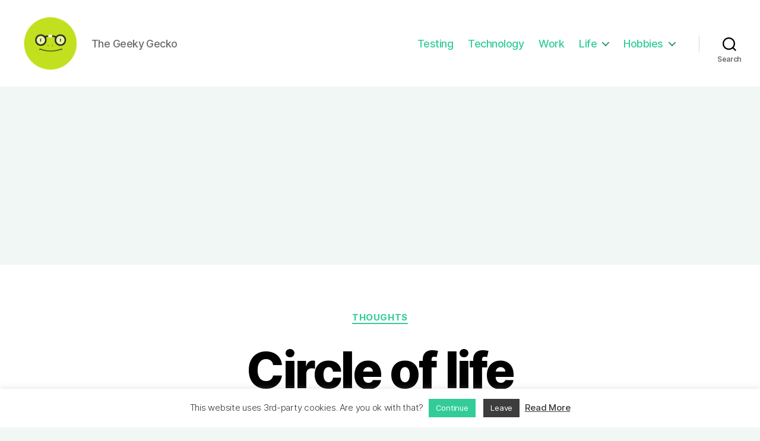

--- FILE ---
content_type: text/html; charset=UTF-8
request_url: https://www.diogonunes.com/blog/circle-of-life/
body_size: 19293
content:
<!DOCTYPE html>

<html class="no-js" lang="en-US">

	<head>

		<meta charset="UTF-8">
		<meta name="viewport" content="width=device-width, initial-scale=1.0">

		<link rel="profile" href="https://gmpg.org/xfn/11">

		<meta name='robots' content='index, follow, max-image-preview:large, max-snippet:-1, max-video-preview:-1' />

	<!-- This site is optimized with the Yoast SEO plugin v26.6 - https://yoast.com/wordpress/plugins/seo/ -->
	<title>Circle of life - The Geeky Gecko</title>
	<meta name="description" content="&quot;All of my friends are settling down, they were only kids but they&#039;re married now.&quot; This is how I feel about that." />
	<link rel="canonical" href="https://www.diogonunes.com/blog/circle-of-life/" />
	<meta property="og:locale" content="en_US" />
	<meta property="og:type" content="article" />
	<meta property="og:title" content="Circle of life - The Geeky Gecko" />
	<meta property="og:description" content="&quot;All of my friends are settling down, they were only kids but they&#039;re married now.&quot; This is how I feel about that." />
	<meta property="og:url" content="https://www.diogonunes.com/blog/circle-of-life/" />
	<meta property="og:site_name" content="The Geeky Gecko" />
	<meta property="article:published_time" content="2018-10-22T06:00:50+00:00" />
	<meta property="article:modified_time" content="2024-12-24T18:01:49+00:00" />
	<meta property="og:image" content="https://www.diogonunes.com/blog/wp-content/uploads/2018/09/circle-of-life.jpg" />
	<meta property="og:image:width" content="1102" />
	<meta property="og:image:height" content="506" />
	<meta property="og:image:type" content="image/jpeg" />
	<meta name="author" content="Diogo Nunes" />
	<meta name="twitter:card" content="summary_large_image" />
	<meta name="twitter:creator" content="@dialexnunes" />
	<meta name="twitter:site" content="@dialexnunes" />
	<meta name="twitter:label1" content="Written by" />
	<meta name="twitter:data1" content="Diogo Nunes" />
	<meta name="twitter:label2" content="Est. reading time" />
	<meta name="twitter:data2" content="2 minutes" />
	<script type="application/ld+json" class="yoast-schema-graph">{"@context":"https://schema.org","@graph":[{"@type":"Article","@id":"https://www.diogonunes.com/blog/circle-of-life/#article","isPartOf":{"@id":"https://www.diogonunes.com/blog/circle-of-life/"},"author":{"name":"Diogo Nunes","@id":"https://www.diogonunes.com/blog/#/schema/person/a6fa79b293f22912664654fcfbd2da0c"},"headline":"Circle of life","datePublished":"2018-10-22T06:00:50+00:00","dateModified":"2024-12-24T18:01:49+00:00","mainEntityOfPage":{"@id":"https://www.diogonunes.com/blog/circle-of-life/"},"wordCount":275,"publisher":{"@id":"https://www.diogonunes.com/blog/#/schema/person/a6fa79b293f22912664654fcfbd2da0c"},"image":{"@id":"https://www.diogonunes.com/blog/circle-of-life/#primaryimage"},"thumbnailUrl":"https://i0.wp.com/www.diogonunes.com/blog/wp-content/uploads/2018/09/circle-of-life.jpg?fit=1102%2C506&ssl=1","keywords":["personal"],"articleSection":["Thoughts"],"inLanguage":"en-US"},{"@type":"WebPage","@id":"https://www.diogonunes.com/blog/circle-of-life/","url":"https://www.diogonunes.com/blog/circle-of-life/","name":"Circle of life - The Geeky Gecko","isPartOf":{"@id":"https://www.diogonunes.com/blog/#website"},"primaryImageOfPage":{"@id":"https://www.diogonunes.com/blog/circle-of-life/#primaryimage"},"image":{"@id":"https://www.diogonunes.com/blog/circle-of-life/#primaryimage"},"thumbnailUrl":"https://i0.wp.com/www.diogonunes.com/blog/wp-content/uploads/2018/09/circle-of-life.jpg?fit=1102%2C506&ssl=1","datePublished":"2018-10-22T06:00:50+00:00","dateModified":"2024-12-24T18:01:49+00:00","description":"\"All of my friends are settling down, they were only kids but they're married now.\" This is how I feel about that.","breadcrumb":{"@id":"https://www.diogonunes.com/blog/circle-of-life/#breadcrumb"},"inLanguage":"en-US","potentialAction":[{"@type":"ReadAction","target":["https://www.diogonunes.com/blog/circle-of-life/"]}]},{"@type":"ImageObject","inLanguage":"en-US","@id":"https://www.diogonunes.com/blog/circle-of-life/#primaryimage","url":"https://i0.wp.com/www.diogonunes.com/blog/wp-content/uploads/2018/09/circle-of-life.jpg?fit=1102%2C506&ssl=1","contentUrl":"https://i0.wp.com/www.diogonunes.com/blog/wp-content/uploads/2018/09/circle-of-life.jpg?fit=1102%2C506&ssl=1","width":1102,"height":506},{"@type":"BreadcrumbList","@id":"https://www.diogonunes.com/blog/circle-of-life/#breadcrumb","itemListElement":[{"@type":"ListItem","position":1,"name":"Home","item":"https://www.diogonunes.com/blog/"},{"@type":"ListItem","position":2,"name":"Circle of life"}]},{"@type":"WebSite","@id":"https://www.diogonunes.com/blog/#website","url":"https://www.diogonunes.com/blog/","name":"The Geeky Gecko","description":"The Geeky Gecko","publisher":{"@id":"https://www.diogonunes.com/blog/#/schema/person/a6fa79b293f22912664654fcfbd2da0c"},"potentialAction":[{"@type":"SearchAction","target":{"@type":"EntryPoint","urlTemplate":"https://www.diogonunes.com/blog/?s={search_term_string}"},"query-input":{"@type":"PropertyValueSpecification","valueRequired":true,"valueName":"search_term_string"}}],"inLanguage":"en-US"},{"@type":["Person","Organization"],"@id":"https://www.diogonunes.com/blog/#/schema/person/a6fa79b293f22912664654fcfbd2da0c","name":"Diogo Nunes","image":{"@type":"ImageObject","inLanguage":"en-US","@id":"https://www.diogonunes.com/blog/#/schema/person/image/","url":"https://i0.wp.com/www.diogonunes.com/blog/wp-content/uploads/2018/11/geeky-gecko-avatar-HighRes.png?fit=800%2C800&ssl=1","contentUrl":"https://i0.wp.com/www.diogonunes.com/blog/wp-content/uploads/2018/11/geeky-gecko-avatar-HighRes.png?fit=800%2C800&ssl=1","width":800,"height":800,"caption":"Diogo Nunes"},"logo":{"@id":"https://www.diogonunes.com/blog/#/schema/person/image/"},"sameAs":["http://www.diogonunes.com","https://x.com/dialexnunes"],"url":"https://www.diogonunes.com/blog/author/diogo-nunes/"}]}</script>
	<!-- / Yoast SEO plugin. -->


<link rel='dns-prefetch' href='//stats.wp.com' />
<link rel='dns-prefetch' href='//v0.wordpress.com' />
<link rel='preconnect' href='//i0.wp.com' />
<link rel='preconnect' href='//c0.wp.com' />
<link rel="alternate" type="application/rss+xml" title="The Geeky Gecko &raquo; Feed" href="https://www.diogonunes.com/blog/feed/" />
<link rel="alternate" type="application/rss+xml" title="The Geeky Gecko &raquo; Comments Feed" href="https://www.diogonunes.com/blog/comments/feed/" />
<link rel="alternate" title="oEmbed (JSON)" type="application/json+oembed" href="https://www.diogonunes.com/blog/wp-json/oembed/1.0/embed?url=https%3A%2F%2Fwww.diogonunes.com%2Fblog%2Fcircle-of-life%2F" />
<link rel="alternate" title="oEmbed (XML)" type="text/xml+oembed" href="https://www.diogonunes.com/blog/wp-json/oembed/1.0/embed?url=https%3A%2F%2Fwww.diogonunes.com%2Fblog%2Fcircle-of-life%2F&#038;format=xml" />
<style id='wp-img-auto-sizes-contain-inline-css'>
img:is([sizes=auto i],[sizes^="auto," i]){contain-intrinsic-size:3000px 1500px}
/*# sourceURL=wp-img-auto-sizes-contain-inline-css */
</style>
<link rel='stylesheet' id='jetpack_related-posts-css' href='https://c0.wp.com/p/jetpack/15.3.1/modules/related-posts/related-posts.css' media='all' />
<style id='wp-emoji-styles-inline-css'>

	img.wp-smiley, img.emoji {
		display: inline !important;
		border: none !important;
		box-shadow: none !important;
		height: 1em !important;
		width: 1em !important;
		margin: 0 0.07em !important;
		vertical-align: -0.1em !important;
		background: none !important;
		padding: 0 !important;
	}
/*# sourceURL=wp-emoji-styles-inline-css */
</style>
<style id='wp-block-library-inline-css'>
:root{--wp-block-synced-color:#7a00df;--wp-block-synced-color--rgb:122,0,223;--wp-bound-block-color:var(--wp-block-synced-color);--wp-editor-canvas-background:#ddd;--wp-admin-theme-color:#007cba;--wp-admin-theme-color--rgb:0,124,186;--wp-admin-theme-color-darker-10:#006ba1;--wp-admin-theme-color-darker-10--rgb:0,107,160.5;--wp-admin-theme-color-darker-20:#005a87;--wp-admin-theme-color-darker-20--rgb:0,90,135;--wp-admin-border-width-focus:2px}@media (min-resolution:192dpi){:root{--wp-admin-border-width-focus:1.5px}}.wp-element-button{cursor:pointer}:root .has-very-light-gray-background-color{background-color:#eee}:root .has-very-dark-gray-background-color{background-color:#313131}:root .has-very-light-gray-color{color:#eee}:root .has-very-dark-gray-color{color:#313131}:root .has-vivid-green-cyan-to-vivid-cyan-blue-gradient-background{background:linear-gradient(135deg,#00d084,#0693e3)}:root .has-purple-crush-gradient-background{background:linear-gradient(135deg,#34e2e4,#4721fb 50%,#ab1dfe)}:root .has-hazy-dawn-gradient-background{background:linear-gradient(135deg,#faaca8,#dad0ec)}:root .has-subdued-olive-gradient-background{background:linear-gradient(135deg,#fafae1,#67a671)}:root .has-atomic-cream-gradient-background{background:linear-gradient(135deg,#fdd79a,#004a59)}:root .has-nightshade-gradient-background{background:linear-gradient(135deg,#330968,#31cdcf)}:root .has-midnight-gradient-background{background:linear-gradient(135deg,#020381,#2874fc)}:root{--wp--preset--font-size--normal:16px;--wp--preset--font-size--huge:42px}.has-regular-font-size{font-size:1em}.has-larger-font-size{font-size:2.625em}.has-normal-font-size{font-size:var(--wp--preset--font-size--normal)}.has-huge-font-size{font-size:var(--wp--preset--font-size--huge)}.has-text-align-center{text-align:center}.has-text-align-left{text-align:left}.has-text-align-right{text-align:right}.has-fit-text{white-space:nowrap!important}#end-resizable-editor-section{display:none}.aligncenter{clear:both}.items-justified-left{justify-content:flex-start}.items-justified-center{justify-content:center}.items-justified-right{justify-content:flex-end}.items-justified-space-between{justify-content:space-between}.screen-reader-text{border:0;clip-path:inset(50%);height:1px;margin:-1px;overflow:hidden;padding:0;position:absolute;width:1px;word-wrap:normal!important}.screen-reader-text:focus{background-color:#ddd;clip-path:none;color:#444;display:block;font-size:1em;height:auto;left:5px;line-height:normal;padding:15px 23px 14px;text-decoration:none;top:5px;width:auto;z-index:100000}html :where(.has-border-color){border-style:solid}html :where([style*=border-top-color]){border-top-style:solid}html :where([style*=border-right-color]){border-right-style:solid}html :where([style*=border-bottom-color]){border-bottom-style:solid}html :where([style*=border-left-color]){border-left-style:solid}html :where([style*=border-width]){border-style:solid}html :where([style*=border-top-width]){border-top-style:solid}html :where([style*=border-right-width]){border-right-style:solid}html :where([style*=border-bottom-width]){border-bottom-style:solid}html :where([style*=border-left-width]){border-left-style:solid}html :where(img[class*=wp-image-]){height:auto;max-width:100%}:where(figure){margin:0 0 1em}html :where(.is-position-sticky){--wp-admin--admin-bar--position-offset:var(--wp-admin--admin-bar--height,0px)}@media screen and (max-width:600px){html :where(.is-position-sticky){--wp-admin--admin-bar--position-offset:0px}}

/*# sourceURL=wp-block-library-inline-css */
</style><style id='global-styles-inline-css'>
:root{--wp--preset--aspect-ratio--square: 1;--wp--preset--aspect-ratio--4-3: 4/3;--wp--preset--aspect-ratio--3-4: 3/4;--wp--preset--aspect-ratio--3-2: 3/2;--wp--preset--aspect-ratio--2-3: 2/3;--wp--preset--aspect-ratio--16-9: 16/9;--wp--preset--aspect-ratio--9-16: 9/16;--wp--preset--color--black: #000000;--wp--preset--color--cyan-bluish-gray: #abb8c3;--wp--preset--color--white: #ffffff;--wp--preset--color--pale-pink: #f78da7;--wp--preset--color--vivid-red: #cf2e2e;--wp--preset--color--luminous-vivid-orange: #ff6900;--wp--preset--color--luminous-vivid-amber: #fcb900;--wp--preset--color--light-green-cyan: #7bdcb5;--wp--preset--color--vivid-green-cyan: #00d084;--wp--preset--color--pale-cyan-blue: #8ed1fc;--wp--preset--color--vivid-cyan-blue: #0693e3;--wp--preset--color--vivid-purple: #9b51e0;--wp--preset--color--accent: #cd2653;--wp--preset--color--primary: #000000;--wp--preset--color--secondary: #6d6d6d;--wp--preset--color--subtle-background: #dcd7ca;--wp--preset--color--background: #f5efe0;--wp--preset--gradient--vivid-cyan-blue-to-vivid-purple: linear-gradient(135deg,rgb(6,147,227) 0%,rgb(155,81,224) 100%);--wp--preset--gradient--light-green-cyan-to-vivid-green-cyan: linear-gradient(135deg,rgb(122,220,180) 0%,rgb(0,208,130) 100%);--wp--preset--gradient--luminous-vivid-amber-to-luminous-vivid-orange: linear-gradient(135deg,rgb(252,185,0) 0%,rgb(255,105,0) 100%);--wp--preset--gradient--luminous-vivid-orange-to-vivid-red: linear-gradient(135deg,rgb(255,105,0) 0%,rgb(207,46,46) 100%);--wp--preset--gradient--very-light-gray-to-cyan-bluish-gray: linear-gradient(135deg,rgb(238,238,238) 0%,rgb(169,184,195) 100%);--wp--preset--gradient--cool-to-warm-spectrum: linear-gradient(135deg,rgb(74,234,220) 0%,rgb(151,120,209) 20%,rgb(207,42,186) 40%,rgb(238,44,130) 60%,rgb(251,105,98) 80%,rgb(254,248,76) 100%);--wp--preset--gradient--blush-light-purple: linear-gradient(135deg,rgb(255,206,236) 0%,rgb(152,150,240) 100%);--wp--preset--gradient--blush-bordeaux: linear-gradient(135deg,rgb(254,205,165) 0%,rgb(254,45,45) 50%,rgb(107,0,62) 100%);--wp--preset--gradient--luminous-dusk: linear-gradient(135deg,rgb(255,203,112) 0%,rgb(199,81,192) 50%,rgb(65,88,208) 100%);--wp--preset--gradient--pale-ocean: linear-gradient(135deg,rgb(255,245,203) 0%,rgb(182,227,212) 50%,rgb(51,167,181) 100%);--wp--preset--gradient--electric-grass: linear-gradient(135deg,rgb(202,248,128) 0%,rgb(113,206,126) 100%);--wp--preset--gradient--midnight: linear-gradient(135deg,rgb(2,3,129) 0%,rgb(40,116,252) 100%);--wp--preset--font-size--small: 18px;--wp--preset--font-size--medium: 20px;--wp--preset--font-size--large: 26.25px;--wp--preset--font-size--x-large: 42px;--wp--preset--font-size--normal: 21px;--wp--preset--font-size--larger: 32px;--wp--preset--spacing--20: 0.44rem;--wp--preset--spacing--30: 0.67rem;--wp--preset--spacing--40: 1rem;--wp--preset--spacing--50: 1.5rem;--wp--preset--spacing--60: 2.25rem;--wp--preset--spacing--70: 3.38rem;--wp--preset--spacing--80: 5.06rem;--wp--preset--shadow--natural: 6px 6px 9px rgba(0, 0, 0, 0.2);--wp--preset--shadow--deep: 12px 12px 50px rgba(0, 0, 0, 0.4);--wp--preset--shadow--sharp: 6px 6px 0px rgba(0, 0, 0, 0.2);--wp--preset--shadow--outlined: 6px 6px 0px -3px rgb(255, 255, 255), 6px 6px rgb(0, 0, 0);--wp--preset--shadow--crisp: 6px 6px 0px rgb(0, 0, 0);}:where(.is-layout-flex){gap: 0.5em;}:where(.is-layout-grid){gap: 0.5em;}body .is-layout-flex{display: flex;}.is-layout-flex{flex-wrap: wrap;align-items: center;}.is-layout-flex > :is(*, div){margin: 0;}body .is-layout-grid{display: grid;}.is-layout-grid > :is(*, div){margin: 0;}:where(.wp-block-columns.is-layout-flex){gap: 2em;}:where(.wp-block-columns.is-layout-grid){gap: 2em;}:where(.wp-block-post-template.is-layout-flex){gap: 1.25em;}:where(.wp-block-post-template.is-layout-grid){gap: 1.25em;}.has-black-color{color: var(--wp--preset--color--black) !important;}.has-cyan-bluish-gray-color{color: var(--wp--preset--color--cyan-bluish-gray) !important;}.has-white-color{color: var(--wp--preset--color--white) !important;}.has-pale-pink-color{color: var(--wp--preset--color--pale-pink) !important;}.has-vivid-red-color{color: var(--wp--preset--color--vivid-red) !important;}.has-luminous-vivid-orange-color{color: var(--wp--preset--color--luminous-vivid-orange) !important;}.has-luminous-vivid-amber-color{color: var(--wp--preset--color--luminous-vivid-amber) !important;}.has-light-green-cyan-color{color: var(--wp--preset--color--light-green-cyan) !important;}.has-vivid-green-cyan-color{color: var(--wp--preset--color--vivid-green-cyan) !important;}.has-pale-cyan-blue-color{color: var(--wp--preset--color--pale-cyan-blue) !important;}.has-vivid-cyan-blue-color{color: var(--wp--preset--color--vivid-cyan-blue) !important;}.has-vivid-purple-color{color: var(--wp--preset--color--vivid-purple) !important;}.has-black-background-color{background-color: var(--wp--preset--color--black) !important;}.has-cyan-bluish-gray-background-color{background-color: var(--wp--preset--color--cyan-bluish-gray) !important;}.has-white-background-color{background-color: var(--wp--preset--color--white) !important;}.has-pale-pink-background-color{background-color: var(--wp--preset--color--pale-pink) !important;}.has-vivid-red-background-color{background-color: var(--wp--preset--color--vivid-red) !important;}.has-luminous-vivid-orange-background-color{background-color: var(--wp--preset--color--luminous-vivid-orange) !important;}.has-luminous-vivid-amber-background-color{background-color: var(--wp--preset--color--luminous-vivid-amber) !important;}.has-light-green-cyan-background-color{background-color: var(--wp--preset--color--light-green-cyan) !important;}.has-vivid-green-cyan-background-color{background-color: var(--wp--preset--color--vivid-green-cyan) !important;}.has-pale-cyan-blue-background-color{background-color: var(--wp--preset--color--pale-cyan-blue) !important;}.has-vivid-cyan-blue-background-color{background-color: var(--wp--preset--color--vivid-cyan-blue) !important;}.has-vivid-purple-background-color{background-color: var(--wp--preset--color--vivid-purple) !important;}.has-black-border-color{border-color: var(--wp--preset--color--black) !important;}.has-cyan-bluish-gray-border-color{border-color: var(--wp--preset--color--cyan-bluish-gray) !important;}.has-white-border-color{border-color: var(--wp--preset--color--white) !important;}.has-pale-pink-border-color{border-color: var(--wp--preset--color--pale-pink) !important;}.has-vivid-red-border-color{border-color: var(--wp--preset--color--vivid-red) !important;}.has-luminous-vivid-orange-border-color{border-color: var(--wp--preset--color--luminous-vivid-orange) !important;}.has-luminous-vivid-amber-border-color{border-color: var(--wp--preset--color--luminous-vivid-amber) !important;}.has-light-green-cyan-border-color{border-color: var(--wp--preset--color--light-green-cyan) !important;}.has-vivid-green-cyan-border-color{border-color: var(--wp--preset--color--vivid-green-cyan) !important;}.has-pale-cyan-blue-border-color{border-color: var(--wp--preset--color--pale-cyan-blue) !important;}.has-vivid-cyan-blue-border-color{border-color: var(--wp--preset--color--vivid-cyan-blue) !important;}.has-vivid-purple-border-color{border-color: var(--wp--preset--color--vivid-purple) !important;}.has-vivid-cyan-blue-to-vivid-purple-gradient-background{background: var(--wp--preset--gradient--vivid-cyan-blue-to-vivid-purple) !important;}.has-light-green-cyan-to-vivid-green-cyan-gradient-background{background: var(--wp--preset--gradient--light-green-cyan-to-vivid-green-cyan) !important;}.has-luminous-vivid-amber-to-luminous-vivid-orange-gradient-background{background: var(--wp--preset--gradient--luminous-vivid-amber-to-luminous-vivid-orange) !important;}.has-luminous-vivid-orange-to-vivid-red-gradient-background{background: var(--wp--preset--gradient--luminous-vivid-orange-to-vivid-red) !important;}.has-very-light-gray-to-cyan-bluish-gray-gradient-background{background: var(--wp--preset--gradient--very-light-gray-to-cyan-bluish-gray) !important;}.has-cool-to-warm-spectrum-gradient-background{background: var(--wp--preset--gradient--cool-to-warm-spectrum) !important;}.has-blush-light-purple-gradient-background{background: var(--wp--preset--gradient--blush-light-purple) !important;}.has-blush-bordeaux-gradient-background{background: var(--wp--preset--gradient--blush-bordeaux) !important;}.has-luminous-dusk-gradient-background{background: var(--wp--preset--gradient--luminous-dusk) !important;}.has-pale-ocean-gradient-background{background: var(--wp--preset--gradient--pale-ocean) !important;}.has-electric-grass-gradient-background{background: var(--wp--preset--gradient--electric-grass) !important;}.has-midnight-gradient-background{background: var(--wp--preset--gradient--midnight) !important;}.has-small-font-size{font-size: var(--wp--preset--font-size--small) !important;}.has-medium-font-size{font-size: var(--wp--preset--font-size--medium) !important;}.has-large-font-size{font-size: var(--wp--preset--font-size--large) !important;}.has-x-large-font-size{font-size: var(--wp--preset--font-size--x-large) !important;}
/*# sourceURL=global-styles-inline-css */
</style>

<style id='classic-theme-styles-inline-css'>
/*! This file is auto-generated */
.wp-block-button__link{color:#fff;background-color:#32373c;border-radius:9999px;box-shadow:none;text-decoration:none;padding:calc(.667em + 2px) calc(1.333em + 2px);font-size:1.125em}.wp-block-file__button{background:#32373c;color:#fff;text-decoration:none}
/*# sourceURL=/wp-includes/css/classic-themes.min.css */
</style>
<link rel='stylesheet' id='cookie-law-info-css' href='https://www.diogonunes.com/blog/wp-content/plugins/cookie-law-info/legacy/public/css/cookie-law-info-public.css?ver=3.3.9.1' media='all' />
<link rel='stylesheet' id='cookie-law-info-gdpr-css' href='https://www.diogonunes.com/blog/wp-content/plugins/cookie-law-info/legacy/public/css/cookie-law-info-gdpr.css?ver=3.3.9.1' media='all' />
<link rel='stylesheet' id='parent-style-css' href='https://www.diogonunes.com/blog/wp-content/themes/twentytwenty/style.css?ver=6b3a87ac7360ac99a12691e3d92070fb' media='all' />
<link rel='stylesheet' id='twentytwenty-style-css' href='https://www.diogonunes.com/blog/wp-content/themes/twentytwenty-child/style.css?ver=1.0.0' media='all' />
<style id='twentytwenty-style-inline-css'>
.color-accent,.color-accent-hover:hover,.color-accent-hover:focus,:root .has-accent-color,.has-drop-cap:not(:focus):first-letter,.wp-block-button.is-style-outline,a { color: #cd2653; }blockquote,.border-color-accent,.border-color-accent-hover:hover,.border-color-accent-hover:focus { border-color: #cd2653; }button,.button,.faux-button,.wp-block-button__link,.wp-block-file .wp-block-file__button,input[type="button"],input[type="reset"],input[type="submit"],.bg-accent,.bg-accent-hover:hover,.bg-accent-hover:focus,:root .has-accent-background-color,.comment-reply-link { background-color: #cd2653; }.fill-children-accent,.fill-children-accent * { fill: #cd2653; }body,.entry-title a,:root .has-primary-color { color: #000000; }:root .has-primary-background-color { background-color: #000000; }cite,figcaption,.wp-caption-text,.post-meta,.entry-content .wp-block-archives li,.entry-content .wp-block-categories li,.entry-content .wp-block-latest-posts li,.wp-block-latest-comments__comment-date,.wp-block-latest-posts__post-date,.wp-block-embed figcaption,.wp-block-image figcaption,.wp-block-pullquote cite,.comment-metadata,.comment-respond .comment-notes,.comment-respond .logged-in-as,.pagination .dots,.entry-content hr:not(.has-background),hr.styled-separator,:root .has-secondary-color { color: #6d6d6d; }:root .has-secondary-background-color { background-color: #6d6d6d; }pre,fieldset,input,textarea,table,table *,hr { border-color: #dcd7ca; }caption,code,code,kbd,samp,.wp-block-table.is-style-stripes tbody tr:nth-child(odd),:root .has-subtle-background-background-color { background-color: #dcd7ca; }.wp-block-table.is-style-stripes { border-bottom-color: #dcd7ca; }.wp-block-latest-posts.is-grid li { border-top-color: #dcd7ca; }:root .has-subtle-background-color { color: #dcd7ca; }body:not(.overlay-header) .primary-menu > li > a,body:not(.overlay-header) .primary-menu > li > .icon,.modal-menu a,.footer-menu a, .footer-widgets a:where(:not(.wp-block-button__link)),#site-footer .wp-block-button.is-style-outline,.wp-block-pullquote:before,.singular:not(.overlay-header) .entry-header a,.archive-header a,.header-footer-group .color-accent,.header-footer-group .color-accent-hover:hover { color: #cd2653; }.social-icons a,#site-footer button:not(.toggle),#site-footer .button,#site-footer .faux-button,#site-footer .wp-block-button__link,#site-footer .wp-block-file__button,#site-footer input[type="button"],#site-footer input[type="reset"],#site-footer input[type="submit"] { background-color: #cd2653; }.header-footer-group,body:not(.overlay-header) #site-header .toggle,.menu-modal .toggle { color: #000000; }body:not(.overlay-header) .primary-menu ul { background-color: #000000; }body:not(.overlay-header) .primary-menu > li > ul:after { border-bottom-color: #000000; }body:not(.overlay-header) .primary-menu ul ul:after { border-left-color: #000000; }.site-description,body:not(.overlay-header) .toggle-inner .toggle-text,.widget .post-date,.widget .rss-date,.widget_archive li,.widget_categories li,.widget cite,.widget_pages li,.widget_meta li,.widget_nav_menu li,.powered-by-wordpress,.footer-credits .privacy-policy,.to-the-top,.singular .entry-header .post-meta,.singular:not(.overlay-header) .entry-header .post-meta a { color: #6d6d6d; }.header-footer-group pre,.header-footer-group fieldset,.header-footer-group input,.header-footer-group textarea,.header-footer-group table,.header-footer-group table *,.footer-nav-widgets-wrapper,#site-footer,.menu-modal nav *,.footer-widgets-outer-wrapper,.footer-top { border-color: #dcd7ca; }.header-footer-group table caption,body:not(.overlay-header) .header-inner .toggle-wrapper::before { background-color: #dcd7ca; }
.post-author { clip: rect(1px, 1px, 1px, 1px); height: 1px; position: absolute; overflow: hidden; width: 1px; }
/*# sourceURL=twentytwenty-style-inline-css */
</style>
<link rel='stylesheet' id='twentytwenty-fonts-css' href='https://www.diogonunes.com/blog/wp-content/themes/twentytwenty/assets/css/font-inter.css?ver=1.0.0' media='all' />
<link rel='stylesheet' id='twentytwenty-print-style-css' href='https://www.diogonunes.com/blog/wp-content/themes/twentytwenty/print.css?ver=1.0.0' media='print' />
<link rel='stylesheet' id='twentytwenty-jetpack-css' href='https://c0.wp.com/p/jetpack/15.3.1/modules/theme-tools/compat/twentytwenty.css' media='all' />
<script id="jetpack_related-posts-js-extra">
var related_posts_js_options = {"post_heading":"h4"};
//# sourceURL=jetpack_related-posts-js-extra
</script>
<script src="https://c0.wp.com/p/jetpack/15.3.1/_inc/build/related-posts/related-posts.min.js" id="jetpack_related-posts-js"></script>
<script src="https://c0.wp.com/c/6.9/wp-includes/js/jquery/jquery.min.js" id="jquery-core-js"></script>
<script src="https://c0.wp.com/c/6.9/wp-includes/js/jquery/jquery-migrate.min.js" id="jquery-migrate-js"></script>
<script id="cookie-law-info-js-extra">
var Cli_Data = {"nn_cookie_ids":[],"cookielist":[],"non_necessary_cookies":[],"ccpaEnabled":"","ccpaRegionBased":"","ccpaBarEnabled":"","strictlyEnabled":["necessary","obligatoire"],"ccpaType":"gdpr","js_blocking":"1","custom_integration":"","triggerDomRefresh":"","secure_cookies":""};
var cli_cookiebar_settings = {"animate_speed_hide":"500","animate_speed_show":"500","background":"#FFF","border":"#b1a6a6c2","border_on":"","button_1_button_colour":"#33cc99","button_1_button_hover":"#29a37a","button_1_link_colour":"#fff","button_1_as_button":"1","button_1_new_win":"","button_2_button_colour":"#333","button_2_button_hover":"#292929","button_2_link_colour":"#444","button_2_as_button":"","button_2_hidebar":"","button_3_button_colour":"#3d3d3d","button_3_button_hover":"#313131","button_3_link_colour":"#fff","button_3_as_button":"1","button_3_new_win":"","button_4_button_colour":"#000","button_4_button_hover":"#000000","button_4_link_colour":"#62a329","button_4_as_button":"","button_7_button_colour":"#61a229","button_7_button_hover":"#4e8221","button_7_link_colour":"#fff","button_7_as_button":"1","button_7_new_win":"","font_family":"inherit","header_fix":"","notify_animate_hide":"1","notify_animate_show":"","notify_div_id":"#cookie-law-info-bar","notify_position_horizontal":"right","notify_position_vertical":"bottom","scroll_close":"","scroll_close_reload":"","accept_close_reload":"","reject_close_reload":"1","showagain_tab":"","showagain_background":"#fff","showagain_border":"#000","showagain_div_id":"#cookie-law-info-again","showagain_x_position":"100px","text":"#333333","show_once_yn":"","show_once":"10000","logging_on":"","as_popup":"","popup_overlay":"1","bar_heading_text":"","cookie_bar_as":"banner","popup_showagain_position":"bottom-right","widget_position":"left"};
var log_object = {"ajax_url":"https://www.diogonunes.com/blog/wp-admin/admin-ajax.php"};
//# sourceURL=cookie-law-info-js-extra
</script>
<script src="https://www.diogonunes.com/blog/wp-content/plugins/cookie-law-info/legacy/public/js/cookie-law-info-public.js?ver=3.3.9.1" id="cookie-law-info-js"></script>
<script src="https://www.diogonunes.com/blog/wp-content/themes/twentytwenty/assets/js/index.js?ver=1.0.0" id="twentytwenty-js-js" defer data-wp-strategy="defer"></script>
<link rel="https://api.w.org/" href="https://www.diogonunes.com/blog/wp-json/" /><link rel="alternate" title="JSON" type="application/json" href="https://www.diogonunes.com/blog/wp-json/wp/v2/posts/3240" /><link rel="EditURI" type="application/rsd+xml" title="RSD" href="https://www.diogonunes.com/blog/xmlrpc.php?rsd" />
	<style>img#wpstats{display:none}</style>
		<script>
document.documentElement.className = document.documentElement.className.replace( 'no-js', 'js' );
//# sourceURL=twentytwenty_no_js_class
</script>
<script data-ad-client="ca-pub-8529629755917139" async src="https://pagead2.googlesyndication.com/pagead/js/adsbygoogle.js"></script><link rel="icon" href="https://i0.wp.com/www.diogonunes.com/blog/wp-content/uploads/2018/11/cropped-geeky-gecko-avatar-HighRes.png?fit=32%2C32&#038;ssl=1" sizes="32x32" />
<link rel="icon" href="https://i0.wp.com/www.diogonunes.com/blog/wp-content/uploads/2018/11/cropped-geeky-gecko-avatar-HighRes.png?fit=192%2C192&#038;ssl=1" sizes="192x192" />
<link rel="apple-touch-icon" href="https://i0.wp.com/www.diogonunes.com/blog/wp-content/uploads/2018/11/cropped-geeky-gecko-avatar-HighRes.png?fit=180%2C180&#038;ssl=1" />
<meta name="msapplication-TileImage" content="https://i0.wp.com/www.diogonunes.com/blog/wp-content/uploads/2018/11/cropped-geeky-gecko-avatar-HighRes.png?fit=270%2C270&#038;ssl=1" />

	</head>

	<body data-rsssl=1 class="wp-singular post-template-default single single-post postid-3240 single-format-standard wp-custom-logo wp-embed-responsive wp-theme-twentytwenty wp-child-theme-twentytwenty-child singular enable-search-modal has-post-thumbnail has-single-pagination showing-comments show-avatars footer-top-visible author-hidden">


		<a class="skip-link screen-reader-text" href="#site-content">Skip to the content</a>
		<header id="site-header" class="header-footer-group">

			<div class="header-inner section-inner">

				<div class="header-titles-wrapper">

					
						<button class="toggle search-toggle mobile-search-toggle" data-toggle-target=".search-modal" data-toggle-body-class="showing-search-modal" data-set-focus=".search-modal .search-field" aria-expanded="false">
							<span class="toggle-inner">
								<span class="toggle-icon">
									<svg class="svg-icon" aria-hidden="true" role="img" focusable="false" xmlns="http://www.w3.org/2000/svg" width="23" height="23" viewBox="0 0 23 23"><path d="M38.710696,48.0601792 L43,52.3494831 L41.3494831,54 L37.0601792,49.710696 C35.2632422,51.1481185 32.9839107,52.0076499 30.5038249,52.0076499 C24.7027226,52.0076499 20,47.3049272 20,41.5038249 C20,35.7027226 24.7027226,31 30.5038249,31 C36.3049272,31 41.0076499,35.7027226 41.0076499,41.5038249 C41.0076499,43.9839107 40.1481185,46.2632422 38.710696,48.0601792 Z M36.3875844,47.1716785 C37.8030221,45.7026647 38.6734666,43.7048964 38.6734666,41.5038249 C38.6734666,36.9918565 35.0157934,33.3341833 30.5038249,33.3341833 C25.9918565,33.3341833 22.3341833,36.9918565 22.3341833,41.5038249 C22.3341833,46.0157934 25.9918565,49.6734666 30.5038249,49.6734666 C32.7048964,49.6734666 34.7026647,48.8030221 36.1716785,47.3875844 C36.2023931,47.347638 36.2360451,47.3092237 36.2726343,47.2726343 C36.3092237,47.2360451 36.347638,47.2023931 36.3875844,47.1716785 Z" transform="translate(-20 -31)" /></svg>								</span>
								<span class="toggle-text">Search</span>
							</span>
						</button><!-- .search-toggle -->

					
					<div class="header-titles">

						<div class="site-logo faux-heading"><a href="https://www.diogonunes.com/blog/" class="custom-logo-link" rel="home"><img width="800" height="800" src="https://i0.wp.com/www.diogonunes.com/blog/wp-content/uploads/2018/11/geeky-gecko-avatar-HighRes.png?fit=800%2C800&amp;ssl=1" class="custom-logo" alt="The Geeky Gecko" decoding="async" fetchpriority="high" srcset="https://i0.wp.com/www.diogonunes.com/blog/wp-content/uploads/2018/11/geeky-gecko-avatar-HighRes.png?w=800&amp;ssl=1 800w, https://i0.wp.com/www.diogonunes.com/blog/wp-content/uploads/2018/11/geeky-gecko-avatar-HighRes.png?resize=150%2C150&amp;ssl=1 150w, https://i0.wp.com/www.diogonunes.com/blog/wp-content/uploads/2018/11/geeky-gecko-avatar-HighRes.png?resize=400%2C400&amp;ssl=1 400w, https://i0.wp.com/www.diogonunes.com/blog/wp-content/uploads/2018/11/geeky-gecko-avatar-HighRes.png?resize=768%2C768&amp;ssl=1 768w, https://i0.wp.com/www.diogonunes.com/blog/wp-content/uploads/2018/11/geeky-gecko-avatar-HighRes.png?resize=50%2C50&amp;ssl=1 50w" sizes="(max-width: 800px) 100vw, 800px" /></a><span class="screen-reader-text">The Geeky Gecko</span></div><div class="site-description">The Geeky Gecko</div><!-- .site-description -->
					</div><!-- .header-titles -->

					<button class="toggle nav-toggle mobile-nav-toggle" data-toggle-target=".menu-modal"  data-toggle-body-class="showing-menu-modal" aria-expanded="false" data-set-focus=".close-nav-toggle">
						<span class="toggle-inner">
							<span class="toggle-icon">
								<svg class="svg-icon" aria-hidden="true" role="img" focusable="false" xmlns="http://www.w3.org/2000/svg" width="26" height="7" viewBox="0 0 26 7"><path fill-rule="evenodd" d="M332.5,45 C330.567003,45 329,43.4329966 329,41.5 C329,39.5670034 330.567003,38 332.5,38 C334.432997,38 336,39.5670034 336,41.5 C336,43.4329966 334.432997,45 332.5,45 Z M342,45 C340.067003,45 338.5,43.4329966 338.5,41.5 C338.5,39.5670034 340.067003,38 342,38 C343.932997,38 345.5,39.5670034 345.5,41.5 C345.5,43.4329966 343.932997,45 342,45 Z M351.5,45 C349.567003,45 348,43.4329966 348,41.5 C348,39.5670034 349.567003,38 351.5,38 C353.432997,38 355,39.5670034 355,41.5 C355,43.4329966 353.432997,45 351.5,45 Z" transform="translate(-329 -38)" /></svg>							</span>
							<span class="toggle-text">Menu</span>
						</span>
					</button><!-- .nav-toggle -->

				</div><!-- .header-titles-wrapper -->

				<div class="header-navigation-wrapper">

					
							<nav class="primary-menu-wrapper" aria-label="Horizontal">

								<ul class="primary-menu reset-list-style">

								<li id="menu-item-4072" class="menu-item menu-item-type-custom menu-item-object-custom menu-item-4072"><a href="https://www.diogonunes.com/blog/tag/testing/">Testing</a></li>
<li id="menu-item-2610" class="menu-item menu-item-type-taxonomy menu-item-object-category menu-item-2610"><a href="https://www.diogonunes.com/blog/category/tech/">Technology</a></li>
<li id="menu-item-2613" class="menu-item menu-item-type-taxonomy menu-item-object-category menu-item-2613"><a href="https://www.diogonunes.com/blog/category/work/">Work</a></li>
<li id="menu-item-2611" class="menu-item menu-item-type-taxonomy menu-item-object-category menu-item-has-children menu-item-2611"><a href="https://www.diogonunes.com/blog/category/life/">Life</a><span class="icon"></span>
<ul class="sub-menu">
	<li id="menu-item-2614" class="menu-item menu-item-type-taxonomy menu-item-object-category current-post-ancestor current-menu-parent current-post-parent menu-item-2614"><a href="https://www.diogonunes.com/blog/category/thoughts/">Thoughts</a></li>
</ul>
</li>
<li id="menu-item-4073" class="menu-item menu-item-type-custom menu-item-object-custom menu-item-has-children menu-item-4073"><a href="https://diogonunes.com/#hobbies">Hobbies</a><span class="icon"></span>
<ul class="sub-menu">
	<li id="menu-item-2615" class="menu-item menu-item-type-taxonomy menu-item-object-category menu-item-2615"><a href="https://www.diogonunes.com/blog/category/photo/">Photography</a></li>
	<li id="menu-item-2612" class="menu-item menu-item-type-taxonomy menu-item-object-category menu-item-2612"><a href="https://www.diogonunes.com/blog/category/writing/">Writing</a></li>
</ul>
</li>

								</ul>

							</nav><!-- .primary-menu-wrapper -->

						
						<div class="header-toggles hide-no-js">

						
							<div class="toggle-wrapper search-toggle-wrapper">

								<button class="toggle search-toggle desktop-search-toggle" data-toggle-target=".search-modal" data-toggle-body-class="showing-search-modal" data-set-focus=".search-modal .search-field" aria-expanded="false">
									<span class="toggle-inner">
										<svg class="svg-icon" aria-hidden="true" role="img" focusable="false" xmlns="http://www.w3.org/2000/svg" width="23" height="23" viewBox="0 0 23 23"><path d="M38.710696,48.0601792 L43,52.3494831 L41.3494831,54 L37.0601792,49.710696 C35.2632422,51.1481185 32.9839107,52.0076499 30.5038249,52.0076499 C24.7027226,52.0076499 20,47.3049272 20,41.5038249 C20,35.7027226 24.7027226,31 30.5038249,31 C36.3049272,31 41.0076499,35.7027226 41.0076499,41.5038249 C41.0076499,43.9839107 40.1481185,46.2632422 38.710696,48.0601792 Z M36.3875844,47.1716785 C37.8030221,45.7026647 38.6734666,43.7048964 38.6734666,41.5038249 C38.6734666,36.9918565 35.0157934,33.3341833 30.5038249,33.3341833 C25.9918565,33.3341833 22.3341833,36.9918565 22.3341833,41.5038249 C22.3341833,46.0157934 25.9918565,49.6734666 30.5038249,49.6734666 C32.7048964,49.6734666 34.7026647,48.8030221 36.1716785,47.3875844 C36.2023931,47.347638 36.2360451,47.3092237 36.2726343,47.2726343 C36.3092237,47.2360451 36.347638,47.2023931 36.3875844,47.1716785 Z" transform="translate(-20 -31)" /></svg>										<span class="toggle-text">Search</span>
									</span>
								</button><!-- .search-toggle -->

							</div>

							
						</div><!-- .header-toggles -->
						
				</div><!-- .header-navigation-wrapper -->

			</div><!-- .header-inner -->

			<div class="search-modal cover-modal header-footer-group" data-modal-target-string=".search-modal" role="dialog" aria-modal="true" aria-label="Search">

	<div class="search-modal-inner modal-inner">

		<div class="section-inner">

			<form role="search" aria-label="Search for:" method="get" class="search-form" action="https://www.diogonunes.com/blog/">
	<label for="search-form-1">
		<span class="screen-reader-text">
			Search for:		</span>
		<input type="search" id="search-form-1" class="search-field" placeholder="Search &hellip;" value="" name="s" />
	</label>
	<input type="submit" class="search-submit" value="Search" />
</form>

			<button class="toggle search-untoggle close-search-toggle fill-children-current-color" data-toggle-target=".search-modal" data-toggle-body-class="showing-search-modal" data-set-focus=".search-modal .search-field">
				<span class="screen-reader-text">
					Close search				</span>
				<svg class="svg-icon" aria-hidden="true" role="img" focusable="false" xmlns="http://www.w3.org/2000/svg" width="16" height="16" viewBox="0 0 16 16"><polygon fill="" fill-rule="evenodd" points="6.852 7.649 .399 1.195 1.445 .149 7.899 6.602 14.352 .149 15.399 1.195 8.945 7.649 15.399 14.102 14.352 15.149 7.899 8.695 1.445 15.149 .399 14.102" /></svg>			</button><!-- .search-toggle -->

		</div><!-- .section-inner -->

	</div><!-- .search-modal-inner -->

</div><!-- .menu-modal -->

		</header><!-- #site-header -->

		
<div class="menu-modal cover-modal header-footer-group" data-modal-target-string=".menu-modal">

	<div class="menu-modal-inner modal-inner">

		<div class="menu-wrapper section-inner">

			<div class="menu-top">

				<button class="toggle close-nav-toggle fill-children-current-color" data-toggle-target=".menu-modal" data-toggle-body-class="showing-menu-modal" data-set-focus=".menu-modal">
					<span class="toggle-text">Close Menu</span>
					<svg class="svg-icon" aria-hidden="true" role="img" focusable="false" xmlns="http://www.w3.org/2000/svg" width="16" height="16" viewBox="0 0 16 16"><polygon fill="" fill-rule="evenodd" points="6.852 7.649 .399 1.195 1.445 .149 7.899 6.602 14.352 .149 15.399 1.195 8.945 7.649 15.399 14.102 14.352 15.149 7.899 8.695 1.445 15.149 .399 14.102" /></svg>				</button><!-- .nav-toggle -->

				
					<nav class="mobile-menu" aria-label="Mobile">

						<ul class="modal-menu reset-list-style">

						<li class="menu-item menu-item-type-custom menu-item-object-custom menu-item-4072"><div class="ancestor-wrapper"><a href="https://www.diogonunes.com/blog/tag/testing/">Testing</a></div><!-- .ancestor-wrapper --></li>
<li class="menu-item menu-item-type-taxonomy menu-item-object-category menu-item-2610"><div class="ancestor-wrapper"><a href="https://www.diogonunes.com/blog/category/tech/">Technology</a></div><!-- .ancestor-wrapper --></li>
<li class="menu-item menu-item-type-taxonomy menu-item-object-category menu-item-2613"><div class="ancestor-wrapper"><a href="https://www.diogonunes.com/blog/category/work/">Work</a></div><!-- .ancestor-wrapper --></li>
<li class="menu-item menu-item-type-taxonomy menu-item-object-category menu-item-has-children menu-item-2611"><div class="ancestor-wrapper"><a href="https://www.diogonunes.com/blog/category/life/">Life</a><button class="toggle sub-menu-toggle fill-children-current-color" data-toggle-target=".menu-modal .menu-item-2611 > .sub-menu" data-toggle-type="slidetoggle" data-toggle-duration="250" aria-expanded="false"><span class="screen-reader-text">Show sub menu</span><svg class="svg-icon" aria-hidden="true" role="img" focusable="false" xmlns="http://www.w3.org/2000/svg" width="20" height="12" viewBox="0 0 20 12"><polygon fill="" fill-rule="evenodd" points="1319.899 365.778 1327.678 358 1329.799 360.121 1319.899 370.021 1310 360.121 1312.121 358" transform="translate(-1310 -358)" /></svg></button></div><!-- .ancestor-wrapper -->
<ul class="sub-menu">
	<li class="menu-item menu-item-type-taxonomy menu-item-object-category current-post-ancestor current-menu-parent current-post-parent menu-item-2614"><div class="ancestor-wrapper"><a href="https://www.diogonunes.com/blog/category/thoughts/">Thoughts</a></div><!-- .ancestor-wrapper --></li>
</ul>
</li>
<li class="menu-item menu-item-type-custom menu-item-object-custom menu-item-has-children menu-item-4073"><div class="ancestor-wrapper"><a href="https://diogonunes.com/#hobbies">Hobbies</a><button class="toggle sub-menu-toggle fill-children-current-color" data-toggle-target=".menu-modal .menu-item-4073 > .sub-menu" data-toggle-type="slidetoggle" data-toggle-duration="250" aria-expanded="false"><span class="screen-reader-text">Show sub menu</span><svg class="svg-icon" aria-hidden="true" role="img" focusable="false" xmlns="http://www.w3.org/2000/svg" width="20" height="12" viewBox="0 0 20 12"><polygon fill="" fill-rule="evenodd" points="1319.899 365.778 1327.678 358 1329.799 360.121 1319.899 370.021 1310 360.121 1312.121 358" transform="translate(-1310 -358)" /></svg></button></div><!-- .ancestor-wrapper -->
<ul class="sub-menu">
	<li class="menu-item menu-item-type-taxonomy menu-item-object-category menu-item-2615"><div class="ancestor-wrapper"><a href="https://www.diogonunes.com/blog/category/photo/">Photography</a></div><!-- .ancestor-wrapper --></li>
	<li class="menu-item menu-item-type-taxonomy menu-item-object-category menu-item-2612"><div class="ancestor-wrapper"><a href="https://www.diogonunes.com/blog/category/writing/">Writing</a></div><!-- .ancestor-wrapper --></li>
</ul>
</li>

						</ul>

					</nav>

					
			</div><!-- .menu-top -->

			<div class="menu-bottom">

				
					<nav aria-label="Expanded Social links">
						<ul class="social-menu reset-list-style social-icons fill-children-current-color">

							<li id="menu-item-2619" class="menu-item menu-item-type-custom menu-item-object-custom menu-item-2619"><a href="https://www.diogonunes.com/blog/feed/"><span class="screen-reader-text">RSS</span><svg class="svg-icon" aria-hidden="true" role="img" focusable="false" width="24" height="24" viewBox="0 0 24 24" xmlns="http://www.w3.org/2000/svg"><path d="M2,8.667V12c5.515,0,10,4.485,10,10h3.333C15.333,14.637,9.363,8.667,2,8.667z M2,2v3.333 c9.19,0,16.667,7.477,16.667,16.667H22C22,10.955,13.045,2,2,2z M4.5,17C3.118,17,2,18.12,2,19.5S3.118,22,4.5,22S7,20.88,7,19.5 S5.882,17,4.5,17z"></path></svg></a></li>
<li id="menu-item-2616" class="menu-item menu-item-type-custom menu-item-object-custom menu-item-2616"><a href="https://twitter.com/dialexnunes"><span class="screen-reader-text">Twitter</span><svg class="svg-icon" aria-hidden="true" role="img" focusable="false" width="24" height="24" viewBox="0 0 24 24" xmlns="http://www.w3.org/2000/svg"><path d="M22.23,5.924c-0.736,0.326-1.527,0.547-2.357,0.646c0.847-0.508,1.498-1.312,1.804-2.27 c-0.793,0.47-1.671,0.812-2.606,0.996C18.324,4.498,17.257,4,16.077,4c-2.266,0-4.103,1.837-4.103,4.103 c0,0.322,0.036,0.635,0.106,0.935C8.67,8.867,5.647,7.234,3.623,4.751C3.27,5.357,3.067,6.062,3.067,6.814 c0,1.424,0.724,2.679,1.825,3.415c-0.673-0.021-1.305-0.206-1.859-0.513c0,0.017,0,0.034,0,0.052c0,1.988,1.414,3.647,3.292,4.023 c-0.344,0.094-0.707,0.144-1.081,0.144c-0.264,0-0.521-0.026-0.772-0.074c0.522,1.63,2.038,2.816,3.833,2.85 c-1.404,1.1-3.174,1.756-5.096,1.756c-0.331,0-0.658-0.019-0.979-0.057c1.816,1.164,3.973,1.843,6.29,1.843 c7.547,0,11.675-6.252,11.675-11.675c0-0.178-0.004-0.355-0.012-0.531C20.985,7.47,21.68,6.747,22.23,5.924z"></path></svg></a></li>

						</ul>
					</nav><!-- .social-menu -->

				
			</div><!-- .menu-bottom -->

		</div><!-- .menu-wrapper -->

	</div><!-- .menu-modal-inner -->

</div><!-- .menu-modal -->

<main id="site-content">

	
<article class="post-3240 post type-post status-publish format-standard hentry category-thoughts tag-personal" id="post-3240">

	
<header class="entry-header has-text-align-center header-footer-group">

	<div class="entry-header-inner section-inner medium">

		
			<div class="entry-categories">
				<span class="screen-reader-text">
					Categories				</span>
				<div class="entry-categories-inner">
					<a href="https://www.diogonunes.com/blog/category/thoughts/" rel="category tag">Thoughts</a>				</div><!-- .entry-categories-inner -->
			</div><!-- .entry-categories -->

			<h1 class="entry-title">Circle of life</h1>
		<div class="post-meta-wrapper post-meta-single post-meta-single-top">

			<ul class="post-meta">

									<li class="post-author meta-wrapper">
						<span class="meta-icon">
							<span class="screen-reader-text">
								Post author							</span>
							<svg class="svg-icon" aria-hidden="true" role="img" focusable="false" xmlns="http://www.w3.org/2000/svg" width="18" height="20" viewBox="0 0 18 20"><path fill="" d="M18,19 C18,19.5522847 17.5522847,20 17,20 C16.4477153,20 16,19.5522847 16,19 L16,17 C16,15.3431458 14.6568542,14 13,14 L5,14 C3.34314575,14 2,15.3431458 2,17 L2,19 C2,19.5522847 1.55228475,20 1,20 C0.44771525,20 0,19.5522847 0,19 L0,17 C0,14.2385763 2.23857625,12 5,12 L13,12 C15.7614237,12 18,14.2385763 18,17 L18,19 Z M9,10 C6.23857625,10 4,7.76142375 4,5 C4,2.23857625 6.23857625,0 9,0 C11.7614237,0 14,2.23857625 14,5 C14,7.76142375 11.7614237,10 9,10 Z M9,8 C10.6568542,8 12,6.65685425 12,5 C12,3.34314575 10.6568542,2 9,2 C7.34314575,2 6,3.34314575 6,5 C6,6.65685425 7.34314575,8 9,8 Z" /></svg>						</span>
						<span class="meta-text">
							By <a href="https://www.diogonunes.com/blog/author/diogo-nunes/">Diogo Nunes</a>						</span>
					</li>
										<li class="post-date meta-wrapper">
						<span class="meta-icon">
							<span class="screen-reader-text">
								Post date							</span>
							<svg class="svg-icon" aria-hidden="true" role="img" focusable="false" xmlns="http://www.w3.org/2000/svg" width="18" height="19" viewBox="0 0 18 19"><path fill="" d="M4.60069444,4.09375 L3.25,4.09375 C2.47334957,4.09375 1.84375,4.72334957 1.84375,5.5 L1.84375,7.26736111 L16.15625,7.26736111 L16.15625,5.5 C16.15625,4.72334957 15.5266504,4.09375 14.75,4.09375 L13.3993056,4.09375 L13.3993056,4.55555556 C13.3993056,5.02154581 13.0215458,5.39930556 12.5555556,5.39930556 C12.0895653,5.39930556 11.7118056,5.02154581 11.7118056,4.55555556 L11.7118056,4.09375 L6.28819444,4.09375 L6.28819444,4.55555556 C6.28819444,5.02154581 5.9104347,5.39930556 5.44444444,5.39930556 C4.97845419,5.39930556 4.60069444,5.02154581 4.60069444,4.55555556 L4.60069444,4.09375 Z M6.28819444,2.40625 L11.7118056,2.40625 L11.7118056,1 C11.7118056,0.534009742 12.0895653,0.15625 12.5555556,0.15625 C13.0215458,0.15625 13.3993056,0.534009742 13.3993056,1 L13.3993056,2.40625 L14.75,2.40625 C16.4586309,2.40625 17.84375,3.79136906 17.84375,5.5 L17.84375,15.875 C17.84375,17.5836309 16.4586309,18.96875 14.75,18.96875 L3.25,18.96875 C1.54136906,18.96875 0.15625,17.5836309 0.15625,15.875 L0.15625,5.5 C0.15625,3.79136906 1.54136906,2.40625 3.25,2.40625 L4.60069444,2.40625 L4.60069444,1 C4.60069444,0.534009742 4.97845419,0.15625 5.44444444,0.15625 C5.9104347,0.15625 6.28819444,0.534009742 6.28819444,1 L6.28819444,2.40625 Z M1.84375,8.95486111 L1.84375,15.875 C1.84375,16.6516504 2.47334957,17.28125 3.25,17.28125 L14.75,17.28125 C15.5266504,17.28125 16.15625,16.6516504 16.15625,15.875 L16.15625,8.95486111 L1.84375,8.95486111 Z" /></svg>						</span>
						<span class="meta-text">
							<a href="https://www.diogonunes.com/blog/circle-of-life/">22 October, 2018</a>
						</span>
					</li>
					
			</ul><!-- .post-meta -->

		</div><!-- .post-meta-wrapper -->

		
	</div><!-- .entry-header-inner -->

</header><!-- .entry-header -->
	
	<div class="post-inner thin ">

		<div class="entry-content">

			<p><img data-recalc-dims="1" decoding="async" src="https://i0.wp.com/www.diogonunes.com/blog/wp-content/uploads/2018/09/circle-of-life.jpg?resize=580%2C266" alt="" width="580" height="266" class="aligncenter size-full wp-image-3244" srcset="https://i0.wp.com/www.diogonunes.com/blog/wp-content/uploads/2018/09/circle-of-life.jpg?w=1102&amp;ssl=1 1102w, https://i0.wp.com/www.diogonunes.com/blog/wp-content/uploads/2018/09/circle-of-life.jpg?resize=400%2C184&amp;ssl=1 400w, https://i0.wp.com/www.diogonunes.com/blog/wp-content/uploads/2018/09/circle-of-life.jpg?resize=768%2C353&amp;ssl=1 768w, https://i0.wp.com/www.diogonunes.com/blog/wp-content/uploads/2018/09/circle-of-life.jpg?resize=1024%2C470&amp;ssl=1 1024w" sizes="(max-width: 580px) 100vw, 580px" /></p>
<h3>From a <del>young</del> childish adult perspective.</h3>
<p><span id="more-3240"></span></p>
<blockquote>
<p>All of my friends are settling down They&#8217;re only kids but they&#8217;re married now</p>
<p>&#8212; Kygo</p>
</blockquote>
<p>Google Music says that I&#8217;ve listened to that <a href="https://www.youtube.com/watch?v=0pwttmAYCTw">song</a> 135 times. It&#8217;s like a lullaby, when I want to calm down, I listen to it on a loop. There&#8217;s truth in that verse though.</p>
<p>I&#8217;m almost 30. In the meantime, one of my best friends changed country and alphabet, met a girl, married her and had his first child &#8212; all this in under 365 days. I have a deep <code>#respect</code> for him. He has a lovely family and an epic story to tell.</p>
<p>I have a group of friends that I only get to see at events or birthdays. Since I don&#8217;t follow Facebook, I have a big information gap between encounters. When we actually meet our conversations sound like this:</p>
<ul>
<li>
<p><strong>Me</strong>: Hey! How are you doing?</p>
</li>
<li>
<p><strong>Friend A</strong>: I&#8217;m fine, I got married last year.</p>
</li>
<li>
<p><strong>Friend B</strong>: I&#8217;m holding on, I&#8217;m on month 4 of my pregnancy.</p>
</li>
<li>
<p><strong>Me</strong>: OK. 😶</p>
</li>
</ul>
<p>It&#8217;s a strange feeling, when people that you have known since forever as a couple actually get married. And then a year later you see her with a big belly. I know it&#8217;s the circle of life, but still&#8230;</p>
<p><img data-recalc-dims="1" decoding="async" src="https://i0.wp.com/www.diogonunes.com/blog/wp-content/uploads/2018/09/sddefault.jpg?resize=580%2C239" alt="" width="580" height="239" class="aligncenter size-full wp-image-3241" srcset="https://i0.wp.com/www.diogonunes.com/blog/wp-content/uploads/2018/09/sddefault.jpg?w=635&amp;ssl=1 635w, https://i0.wp.com/www.diogonunes.com/blog/wp-content/uploads/2018/09/sddefault.jpg?resize=400%2C165&amp;ssl=1 400w" sizes="(max-width: 580px) 100vw, 580px" /></p>
<p>And then I think:</p>
<blockquote>
<p><em>&#8230;at some point they discussed the idea of having kids</em></p>
</blockquote>
<p>And then my mind wanders:</p>
<blockquote>
<p>*&#8230;at some point they f**ed each other&#8230; like <code>#NoFilter</code>*</p>
</blockquote>
<p>I think too much. (<a href="https://www.diogonunes.com/blog/i-regret-hesitating/">And act too little</a>)</p>
<p>The clock is ticking.</p>
<p>Me? <a href="https://youtu.be/z5CtituzC8g">I&#8217;m just waving with an elderly smile and a childish mind.</a> 👴🏻</p>

<div id='jp-relatedposts' class='jp-relatedposts' >
	<h3 class="jp-relatedposts-headline"><em>Related</em></h3>
</div>
		</div><!-- .entry-content -->

	</div><!-- .post-inner -->

	<div class="section-inner">
		
		<div class="post-meta-wrapper post-meta-single post-meta-single-bottom">

			<ul class="post-meta">

									<li class="post-tags meta-wrapper">
						<span class="meta-icon">
							<span class="screen-reader-text">
								Tags							</span>
							<svg class="svg-icon" aria-hidden="true" role="img" focusable="false" xmlns="http://www.w3.org/2000/svg" width="18" height="18" viewBox="0 0 18 18"><path fill="" d="M15.4496399,8.42490555 L8.66109799,1.63636364 L1.63636364,1.63636364 L1.63636364,8.66081885 L8.42522727,15.44178 C8.57869221,15.5954158 8.78693789,15.6817418 9.00409091,15.6817418 C9.22124393,15.6817418 9.42948961,15.5954158 9.58327627,15.4414581 L15.4486339,9.57610048 C15.7651495,9.25692435 15.7649133,8.74206554 15.4496399,8.42490555 Z M16.6084423,10.7304545 L10.7406818,16.59822 C10.280287,17.0591273 9.65554997,17.3181054 9.00409091,17.3181054 C8.35263185,17.3181054 7.72789481,17.0591273 7.26815877,16.5988788 L0.239976954,9.57887876 C0.0863319284,9.4254126 0,9.21716044 0,9 L0,0.818181818 C0,0.366312477 0.366312477,0 0.818181818,0 L9,0 C9.21699531,0 9.42510306,0.0862010512 9.57854191,0.239639906 L16.6084423,7.26954545 C17.5601275,8.22691012 17.5601275,9.77308988 16.6084423,10.7304545 Z M5,6 C4.44771525,6 4,5.55228475 4,5 C4,4.44771525 4.44771525,4 5,4 C5.55228475,4 6,4.44771525 6,5 C6,5.55228475 5.55228475,6 5,6 Z" /></svg>						</span>
						<span class="meta-text">
							<a href="https://www.diogonunes.com/blog/tag/personal/" rel="tag">personal</a>						</span>
					</li>
					
			</ul><!-- .post-meta -->

		</div><!-- .post-meta-wrapper -->

		
	</div><!-- .section-inner -->

	
</article><!-- .post -->

</main><!-- #site-content -->


	<div class="footer-nav-widgets-wrapper header-footer-group">

		<div class="footer-inner section-inner">

							<div class="footer-top has-social-menu">
										
						<nav aria-label="Social links" class="footer-social-wrapper">

							<ul class="social-menu footer-social reset-list-style social-icons fill-children-current-color">

								<li class="menu-item menu-item-type-custom menu-item-object-custom menu-item-2619"><a href="https://www.diogonunes.com/blog/feed/"><span class="screen-reader-text">RSS</span><svg class="svg-icon" aria-hidden="true" role="img" focusable="false" width="24" height="24" viewBox="0 0 24 24" xmlns="http://www.w3.org/2000/svg"><path d="M2,8.667V12c5.515,0,10,4.485,10,10h3.333C15.333,14.637,9.363,8.667,2,8.667z M2,2v3.333 c9.19,0,16.667,7.477,16.667,16.667H22C22,10.955,13.045,2,2,2z M4.5,17C3.118,17,2,18.12,2,19.5S3.118,22,4.5,22S7,20.88,7,19.5 S5.882,17,4.5,17z"></path></svg></a></li>
<li class="menu-item menu-item-type-custom menu-item-object-custom menu-item-2616"><a href="https://twitter.com/dialexnunes"><span class="screen-reader-text">Twitter</span><svg class="svg-icon" aria-hidden="true" role="img" focusable="false" width="24" height="24" viewBox="0 0 24 24" xmlns="http://www.w3.org/2000/svg"><path d="M22.23,5.924c-0.736,0.326-1.527,0.547-2.357,0.646c0.847-0.508,1.498-1.312,1.804-2.27 c-0.793,0.47-1.671,0.812-2.606,0.996C18.324,4.498,17.257,4,16.077,4c-2.266,0-4.103,1.837-4.103,4.103 c0,0.322,0.036,0.635,0.106,0.935C8.67,8.867,5.647,7.234,3.623,4.751C3.27,5.357,3.067,6.062,3.067,6.814 c0,1.424,0.724,2.679,1.825,3.415c-0.673-0.021-1.305-0.206-1.859-0.513c0,0.017,0,0.034,0,0.052c0,1.988,1.414,3.647,3.292,4.023 c-0.344,0.094-0.707,0.144-1.081,0.144c-0.264,0-0.521-0.026-0.772-0.074c0.522,1.63,2.038,2.816,3.833,2.85 c-1.404,1.1-3.174,1.756-5.096,1.756c-0.331,0-0.658-0.019-0.979-0.057c1.816,1.164,3.973,1.843,6.29,1.843 c7.547,0,11.675-6.252,11.675-11.675c0-0.178-0.004-0.355-0.012-0.531C20.985,7.47,21.68,6.747,22.23,5.924z"></path></svg></a></li>

							</ul><!-- .footer-social -->

						</nav><!-- .footer-social-wrapper -->

									</div><!-- .footer-top -->

			
			
				<aside class="footer-widgets-outer-wrapper">

					<div class="footer-widgets-wrapper">

						
							<div class="footer-widgets column-one grid-item">
								<div class="widget tptn_posts_list_widget"><div class="widget-content"><h2 class="widget-title subheading heading-size-3">Most popular</h2><div class="tptn_posts_daily  tptn_posts_widget tptn_posts_widget-widget_tptn_pop-3    tptn-text-only"><ul><li><span class="tptn_after_thumb"><a href="https://www.diogonunes.com/blog/webclient-vs-httpclient-vs-httpwebrequest/"     class="tptn_link"><span class="tptn_title">WebClient vs HttpClient vs HttpWebRequest</span></a></span></li><li><span class="tptn_after_thumb"><a href="https://www.diogonunes.com/blog/install-config-gmod-guide/"     class="tptn_link"><span class="tptn_title">Download Garry&#8217;s Mod and configure it (complete guide)</span></a></span></li><li><span class="tptn_after_thumb"><a href="https://www.diogonunes.com/blog/magic-puzzle/"     class="tptn_link"><span class="tptn_title">A puzzle full of magic</span></a></span></li><li><span class="tptn_after_thumb"><a href="https://www.diogonunes.com/blog/digital-photography-workflow/"     class="tptn_link"><span class="tptn_title">Digital Photography workflow</span></a></span></li><li><span class="tptn_after_thumb"><a href="https://www.diogonunes.com/blog/lean-contract-testing-with-chakram/"     class="tptn_link"><span class="tptn_title">Lean contract testing with Chakram</span></a></span></li></ul><div class="tptn_clear"></div></div><br /><!-- Cached output. Cached time is 3600 seconds --></div></div>							</div>

						
						
							<div class="footer-widgets column-two grid-item">
								<div class="widget widget_tag_cloud"><div class="widget-content"><h2 class="widget-title subheading heading-size-3">Tags</h2><nav aria-label="Tags"><div class="tagcloud"><a href="https://www.diogonunes.com/blog/tag/agile/" class="tag-cloud-link tag-link-54 tag-link-position-1" style="font-size: 14.691176470588pt;" aria-label="agile (8 items)">agile</a>
<a href="https://www.diogonunes.com/blog/tag/azure/" class="tag-cloud-link tag-link-79 tag-link-position-2" style="font-size: 8pt;" aria-label="azure (1 item)">azure</a>
<a href="https://www.diogonunes.com/blog/tag/c-sharp/" class="tag-cloud-link tag-link-47 tag-link-position-3" style="font-size: 14.691176470588pt;" aria-label="c# (8 items)">c#</a>
<a href="https://www.diogonunes.com/blog/tag/ci-pipelines/" class="tag-cloud-link tag-link-77 tag-link-position-4" style="font-size: 9.8529411764706pt;" aria-label="CI Pipelines (2 items)">CI Pipelines</a>
<a href="https://www.diogonunes.com/blog/tag/coding/" class="tag-cloud-link tag-link-29 tag-link-position-5" style="font-size: 19.323529411765pt;" aria-label="coding (24 items)">coding</a>
<a href="https://www.diogonunes.com/blog/tag/communication/" class="tag-cloud-link tag-link-87 tag-link-position-6" style="font-size: 8pt;" aria-label="communication (1 item)">communication</a>
<a href="https://www.diogonunes.com/blog/tag/course/" class="tag-cloud-link tag-link-86 tag-link-position-7" style="font-size: 17.264705882353pt;" aria-label="course (15 items)">course</a>
<a href="https://www.diogonunes.com/blog/tag/cypress/" class="tag-cloud-link tag-link-74 tag-link-position-8" style="font-size: 14.176470588235pt;" aria-label="cypress (7 items)">cypress</a>
<a href="https://www.diogonunes.com/blog/tag/dark-corner/" class="tag-cloud-link tag-link-67 tag-link-position-9" style="font-size: 12.117647058824pt;" aria-label="dark corner (4 items)">dark corner</a>
<a href="https://www.diogonunes.com/blog/tag/decisions/" class="tag-cloud-link tag-link-7 tag-link-position-10" style="font-size: 13.661764705882pt;" aria-label="decisions (6 items)">decisions</a>
<a href="https://www.diogonunes.com/blog/tag/devops/" class="tag-cloud-link tag-link-78 tag-link-position-11" style="font-size: 8pt;" aria-label="devops (1 item)">devops</a>
<a href="https://www.diogonunes.com/blog/tag/entrepreneurship/" class="tag-cloud-link tag-link-34 tag-link-position-12" style="font-size: 9.8529411764706pt;" aria-label="entrepreneurship (2 items)">entrepreneurship</a>
<a href="https://www.diogonunes.com/blog/tag/experience/" class="tag-cloud-link tag-link-25 tag-link-position-13" style="font-size: 19.838235294118pt;" aria-label="experience (27 items)">experience</a>
<a href="https://www.diogonunes.com/blog/tag/free-and-open/" class="tag-cloud-link tag-link-20 tag-link-position-14" style="font-size: 14.691176470588pt;" aria-label="free and open (8 items)">free and open</a>
<a href="https://www.diogonunes.com/blog/tag/games/" class="tag-cloud-link tag-link-26 tag-link-position-15" style="font-size: 15.205882352941pt;" aria-label="games (9 items)">games</a>
<a href="https://www.diogonunes.com/blog/tag/hardware/" class="tag-cloud-link tag-link-63 tag-link-position-16" style="font-size: 15.205882352941pt;" aria-label="hardware (9 items)">hardware</a>
<a href="https://www.diogonunes.com/blog/tag/idea/" class="tag-cloud-link tag-link-46 tag-link-position-17" style="font-size: 14.176470588235pt;" aria-label="idea (7 items)">idea</a>
<a href="https://www.diogonunes.com/blog/tag/internet-button/" class="tag-cloud-link tag-link-64 tag-link-position-18" style="font-size: 15.205882352941pt;" aria-label="internet button (9 items)">internet button</a>
<a href="https://www.diogonunes.com/blog/tag/java/" class="tag-cloud-link tag-link-56 tag-link-position-19" style="font-size: 9.8529411764706pt;" aria-label="java (2 items)">java</a>
<a href="https://www.diogonunes.com/blog/tag/karate/" class="tag-cloud-link tag-link-80 tag-link-position-20" style="font-size: 8pt;" aria-label="karate (1 item)">karate</a>
<a href="https://www.diogonunes.com/blog/tag/kindness/" class="tag-cloud-link tag-link-16 tag-link-position-21" style="font-size: 14.176470588235pt;" aria-label="kindness (7 items)">kindness</a>
<a href="https://www.diogonunes.com/blog/tag/maestro/" class="tag-cloud-link tag-link-88 tag-link-position-22" style="font-size: 8pt;" aria-label="maestro (1 item)">maestro</a>
<a href="https://www.diogonunes.com/blog/tag/mindfulness/" class="tag-cloud-link tag-link-73 tag-link-position-23" style="font-size: 11.088235294118pt;" aria-label="mindfulness (3 items)">mindfulness</a>
<a href="https://www.diogonunes.com/blog/tag/minimalism/" class="tag-cloud-link tag-link-28 tag-link-position-24" style="font-size: 16.029411764706pt;" aria-label="minimalism (11 items)">minimalism</a>
<a href="https://www.diogonunes.com/blog/tag/novel/" class="tag-cloud-link tag-link-21 tag-link-position-25" style="font-size: 15.617647058824pt;" aria-label="novel (10 items)">novel</a>
<a href="https://www.diogonunes.com/blog/tag/personal/" class="tag-cloud-link tag-link-12 tag-link-position-26" style="font-size: 17.573529411765pt;" aria-label="personal (16 items)">personal</a>
<a href="https://www.diogonunes.com/blog/tag/photography/" class="tag-cloud-link tag-link-72 tag-link-position-27" style="font-size: 9.8529411764706pt;" aria-label="photography (2 items)">photography</a>
<a href="https://www.diogonunes.com/blog/tag/play-framework/" class="tag-cloud-link tag-link-8 tag-link-position-28" style="font-size: 12.941176470588pt;" aria-label="play framework (5 items)">play framework</a>
<a href="https://www.diogonunes.com/blog/tag/playwright/" class="tag-cloud-link tag-link-85 tag-link-position-29" style="font-size: 9.8529411764706pt;" aria-label="playwright (2 items)">playwright</a>
<a href="https://www.diogonunes.com/blog/tag/purpose/" class="tag-cloud-link tag-link-70 tag-link-position-30" style="font-size: 11.088235294118pt;" aria-label="purpose (3 items)">purpose</a>
<a href="https://www.diogonunes.com/blog/tag/ruby-on-rails/" class="tag-cloud-link tag-link-30 tag-link-position-31" style="font-size: 12.941176470588pt;" aria-label="rails (5 items)">rails</a>
<a href="https://www.diogonunes.com/blog/tag/relationships/" class="tag-cloud-link tag-link-32 tag-link-position-32" style="font-size: 16.338235294118pt;" aria-label="relationships (12 items)">relationships</a>
<a href="https://www.diogonunes.com/blog/tag/review/" class="tag-cloud-link tag-link-22 tag-link-position-33" style="font-size: 19.941176470588pt;" aria-label="review (28 items)">review</a>
<a href="https://www.diogonunes.com/blog/tag/robot/" class="tag-cloud-link tag-link-82 tag-link-position-34" style="font-size: 8pt;" aria-label="robot (1 item)">robot</a>
<a href="https://www.diogonunes.com/blog/tag/ruby/" class="tag-cloud-link tag-link-60 tag-link-position-35" style="font-size: 9.8529411764706pt;" aria-label="ruby (2 items)">ruby</a>
<a href="https://www.diogonunes.com/blog/tag/school/" class="tag-cloud-link tag-link-15 tag-link-position-36" style="font-size: 9.8529411764706pt;" aria-label="school (2 items)">school</a>
<a href="https://www.diogonunes.com/blog/tag/self-esteem/" class="tag-cloud-link tag-link-84 tag-link-position-37" style="font-size: 13.661764705882pt;" aria-label="self-esteem (6 items)">self-esteem</a>
<a href="https://www.diogonunes.com/blog/tag/shows/" class="tag-cloud-link tag-link-83 tag-link-position-38" style="font-size: 8pt;" aria-label="shows (1 item)">shows</a>
<a href="https://www.diogonunes.com/blog/tag/social/" class="tag-cloud-link tag-link-19 tag-link-position-39" style="font-size: 9.8529411764706pt;" aria-label="social (2 items)">social</a>
<a href="https://www.diogonunes.com/blog/tag/story/" class="tag-cloud-link tag-link-17 tag-link-position-40" style="font-size: 14.176470588235pt;" aria-label="story (7 items)">story</a>
<a href="https://www.diogonunes.com/blog/tag/sustainability/" class="tag-cloud-link tag-link-68 tag-link-position-41" style="font-size: 9.8529411764706pt;" aria-label="sustainability (2 items)">sustainability</a>
<a href="https://www.diogonunes.com/blog/tag/testing/" class="tag-cloud-link tag-link-55 tag-link-position-42" style="font-size: 22pt;" aria-label="testing (45 items)">testing</a>
<a href="https://www.diogonunes.com/blog/tag/tutorial/" class="tag-cloud-link tag-link-31 tag-link-position-43" style="font-size: 20.25pt;" aria-label="tutorial (30 items)">tutorial</a>
<a href="https://www.diogonunes.com/blog/tag/utilities/" class="tag-cloud-link tag-link-33 tag-link-position-44" style="font-size: 18.294117647059pt;" aria-label="utilities (19 items)">utilities</a>
<a href="https://www.diogonunes.com/blog/tag/web-dev/" class="tag-cloud-link tag-link-48 tag-link-position-45" style="font-size: 16.029411764706pt;" aria-label="web dev (11 items)">web dev</a></div>
</nav></div></div>							</div>

						
					</div><!-- .footer-widgets-wrapper -->

				</aside><!-- .footer-widgets-outer-wrapper -->

			
		</div><!-- .footer-inner -->

	</div><!-- .footer-nav-widgets-wrapper -->

	
			<footer id="site-footer" class="header-footer-group">

				<div class="section-inner">

					<div class="footer-credits">

						<p class="footer-copyright">&copy;
							2026							<a href="https://www.diogonunes.com/blog/">The Geeky Gecko</a>
						</p><!-- .footer-copyright -->

						
						<p class="powered-by-wordpress">
							<a href="https://wordpress.org/">
								Powered by WordPress							</a>
						</p><!-- .powered-by-wordpress -->

					</div><!-- .footer-credits -->

					<a class="to-the-top" href="#site-header">
						<span class="to-the-top-long">
							To the top <span class="arrow" aria-hidden="true">&uarr;</span>						</span><!-- .to-the-top-long -->
						<span class="to-the-top-short">
							Up <span class="arrow" aria-hidden="true">&uarr;</span>						</span><!-- .to-the-top-short -->
					</a><!-- .to-the-top -->

				</div><!-- .section-inner -->

			</footer><!-- #site-footer -->

		<script type="speculationrules">
{"prefetch":[{"source":"document","where":{"and":[{"href_matches":"/blog/*"},{"not":{"href_matches":["/blog/wp-*.php","/blog/wp-admin/*","/blog/wp-content/uploads/*","/blog/wp-content/*","/blog/wp-content/plugins/*","/blog/wp-content/themes/twentytwenty-child/*","/blog/wp-content/themes/twentytwenty/*","/blog/*\\?(.+)"]}},{"not":{"selector_matches":"a[rel~=\"nofollow\"]"}},{"not":{"selector_matches":".no-prefetch, .no-prefetch a"}}]},"eagerness":"conservative"}]}
</script>
<!--googleoff: all--><div id="cookie-law-info-bar" data-nosnippet="true"><span>This website uses 3rd-party cookies. Are you ok with that? <a role='button' data-cli_action="accept" id="cookie_action_close_header" class="medium cli-plugin-button cli-plugin-main-button cookie_action_close_header cli_action_button wt-cli-accept-btn" style="margin:5px">Continue</a> <a href="https://google.com" id="CONSTANT_OPEN_URL" class="medium cli-plugin-button cli-plugin-main-button cookie_action_close_header_reject cli_action_button wt-cli-reject-btn" data-cli_action="reject" style="margin:5px">Leave</a> <a href="https://www.diogonunes.com/blog/cookie-policy/" id="CONSTANT_OPEN_URL" target="_blank" class="cli-plugin-main-link">Read More</a></span></div><div id="cookie-law-info-again" data-nosnippet="true"><span id="cookie_hdr_showagain">Privacy &amp; Cookies Policy</span></div><div class="cli-modal" data-nosnippet="true" id="cliSettingsPopup" tabindex="-1" role="dialog" aria-labelledby="cliSettingsPopup" aria-hidden="true">
  <div class="cli-modal-dialog" role="document">
	<div class="cli-modal-content cli-bar-popup">
		  <button type="button" class="cli-modal-close" id="cliModalClose">
			<svg class="" viewBox="0 0 24 24"><path d="M19 6.41l-1.41-1.41-5.59 5.59-5.59-5.59-1.41 1.41 5.59 5.59-5.59 5.59 1.41 1.41 5.59-5.59 5.59 5.59 1.41-1.41-5.59-5.59z"></path><path d="M0 0h24v24h-24z" fill="none"></path></svg>
			<span class="wt-cli-sr-only">Close</span>
		  </button>
		  <div class="cli-modal-body">
			<div class="cli-container-fluid cli-tab-container">
	<div class="cli-row">
		<div class="cli-col-12 cli-align-items-stretch cli-px-0">
			<div class="cli-privacy-overview">
				<h4>Privacy Overview</h4>				<div class="cli-privacy-content">
					<div class="cli-privacy-content-text">This website uses third-party cookies to serve ads and collect anonymous statistics. Out of these cookies, the cookies that are categorized as necessary are stored on your browser as they are essential for the working of basic functionalities of the website. We also use third-party cookies that help us analyze and understand how you use this website. These cookies will be stored in your browser only with your consent. You also have the option to opt-out of these cookies. But opting out of some of these cookies may have an effect on your browsing experience.</div>
				</div>
				<a class="cli-privacy-readmore" aria-label="Show more" role="button" data-readmore-text="Show more" data-readless-text="Show less"></a>			</div>
		</div>
		<div class="cli-col-12 cli-align-items-stretch cli-px-0 cli-tab-section-container">
												<div class="cli-tab-section">
						<div class="cli-tab-header">
							<a role="button" tabindex="0" class="cli-nav-link cli-settings-mobile" data-target="necessary" data-toggle="cli-toggle-tab">
								Necessary							</a>
															<div class="wt-cli-necessary-checkbox">
									<input type="checkbox" class="cli-user-preference-checkbox"  id="wt-cli-checkbox-necessary" data-id="checkbox-necessary" checked="checked"  />
									<label class="form-check-label" for="wt-cli-checkbox-necessary">Necessary</label>
								</div>
								<span class="cli-necessary-caption">Always Enabled</span>
													</div>
						<div class="cli-tab-content">
							<div class="cli-tab-pane cli-fade" data-id="necessary">
								<div class="wt-cli-cookie-description">
									Necessary cookies are absolutely essential for the website to function properly. This category only includes cookies that ensures basic functionalities and security features of the website. These cookies do not store any personal information.								</div>
							</div>
						</div>
					</div>
																	<div class="cli-tab-section">
						<div class="cli-tab-header">
							<a role="button" tabindex="0" class="cli-nav-link cli-settings-mobile" data-target="non-necessary" data-toggle="cli-toggle-tab">
								Non-necessary							</a>
															<div class="cli-switch">
									<input type="checkbox" id="wt-cli-checkbox-non-necessary" class="cli-user-preference-checkbox"  data-id="checkbox-non-necessary" checked='checked' />
									<label for="wt-cli-checkbox-non-necessary" class="cli-slider" data-cli-enable="Enabled" data-cli-disable="Disabled"><span class="wt-cli-sr-only">Non-necessary</span></label>
								</div>
													</div>
						<div class="cli-tab-content">
							<div class="cli-tab-pane cli-fade" data-id="non-necessary">
								<div class="wt-cli-cookie-description">
									Any cookies that may not be particularly necessary for the website to function and is used specifically to collect user personal data via analytics, ads, other embedded contents are termed as non-necessary cookies. It is mandatory to procure user consent prior to running these cookies on your website.								</div>
							</div>
						</div>
					</div>
										</div>
	</div>
</div>
		  </div>
		  <div class="cli-modal-footer">
			<div class="wt-cli-element cli-container-fluid cli-tab-container">
				<div class="cli-row">
					<div class="cli-col-12 cli-align-items-stretch cli-px-0">
						<div class="cli-tab-footer wt-cli-privacy-overview-actions">
						
															<a id="wt-cli-privacy-save-btn" role="button" tabindex="0" data-cli-action="accept" class="wt-cli-privacy-btn cli_setting_save_button wt-cli-privacy-accept-btn cli-btn">SAVE &amp; ACCEPT</a>
													</div>
						
					</div>
				</div>
			</div>
		</div>
	</div>
  </div>
</div>
<div class="cli-modal-backdrop cli-fade cli-settings-overlay"></div>
<div class="cli-modal-backdrop cli-fade cli-popupbar-overlay"></div>
<!--googleon: all-->
		<!-- GA Google Analytics @ https://m0n.co/ga -->
		<script async src="https://www.googletagmanager.com/gtag/js?id=G-XNL4QXTBGT"></script>
		<script>
			window.dataLayer = window.dataLayer || [];
			function gtag(){dataLayer.push(arguments);}
			gtag('js', new Date());
			gtag('config', 'G-XNL4QXTBGT');
		</script>

	<!-- Redbubble Affiliate -->
<img src="https://redbubbleus.sjv.io/c/481984/889586/11754" width="1" height="1" border="0" alt="" style="border:none !important; margin:0px !important;" onerror="this.style.display='none'" />
<!-- Amazon Affiliate -->
<img src="https://www.amazon.com/?tag=diogonunes-20" width="1" height="1" border="0" alt="" style="border:none !important; margin:0px !important;" onerror="this.style.display='none'" />
<!-- Namecheap Affiliate -->
<img src="https://namecheap.pxf.io/gLPQ9" width="1" height="1" border="0" alt="" style="border:none !important; margin:0px !important;" onerror="this.style.display='none'" /><script id="tptn_tracker-js-extra">
var ajax_tptn_tracker = {"ajax_url":"https://www.diogonunes.com/blog/wp-admin/admin-ajax.php","top_ten_id":"3240","top_ten_blog_id":"1","activate_counter":"11","top_ten_debug":"0","tptn_rnd":"945631272"};
//# sourceURL=tptn_tracker-js-extra
</script>
<script src="https://www.diogonunes.com/blog/wp-content/plugins/top-10/includes/js/top-10-tracker.min.js?ver=4.1.1" id="tptn_tracker-js"></script>
<script id="jetpack-stats-js-before">
_stq = window._stq || [];
_stq.push([ "view", JSON.parse("{\"v\":\"ext\",\"blog\":\"79197456\",\"post\":\"3240\",\"tz\":\"0\",\"srv\":\"www.diogonunes.com\",\"j\":\"1:15.3.1\"}") ]);
_stq.push([ "clickTrackerInit", "79197456", "3240" ]);
//# sourceURL=jetpack-stats-js-before
</script>
<script src="https://stats.wp.com/e-202604.js" id="jetpack-stats-js" defer data-wp-strategy="defer"></script>
<script id="wp-emoji-settings" type="application/json">
{"baseUrl":"https://s.w.org/images/core/emoji/17.0.2/72x72/","ext":".png","svgUrl":"https://s.w.org/images/core/emoji/17.0.2/svg/","svgExt":".svg","source":{"concatemoji":"https://www.diogonunes.com/blog/wp-includes/js/wp-emoji-release.min.js?ver=6b3a87ac7360ac99a12691e3d92070fb"}}
</script>
<script type="module">
/*! This file is auto-generated */
const a=JSON.parse(document.getElementById("wp-emoji-settings").textContent),o=(window._wpemojiSettings=a,"wpEmojiSettingsSupports"),s=["flag","emoji"];function i(e){try{var t={supportTests:e,timestamp:(new Date).valueOf()};sessionStorage.setItem(o,JSON.stringify(t))}catch(e){}}function c(e,t,n){e.clearRect(0,0,e.canvas.width,e.canvas.height),e.fillText(t,0,0);t=new Uint32Array(e.getImageData(0,0,e.canvas.width,e.canvas.height).data);e.clearRect(0,0,e.canvas.width,e.canvas.height),e.fillText(n,0,0);const a=new Uint32Array(e.getImageData(0,0,e.canvas.width,e.canvas.height).data);return t.every((e,t)=>e===a[t])}function p(e,t){e.clearRect(0,0,e.canvas.width,e.canvas.height),e.fillText(t,0,0);var n=e.getImageData(16,16,1,1);for(let e=0;e<n.data.length;e++)if(0!==n.data[e])return!1;return!0}function u(e,t,n,a){switch(t){case"flag":return n(e,"\ud83c\udff3\ufe0f\u200d\u26a7\ufe0f","\ud83c\udff3\ufe0f\u200b\u26a7\ufe0f")?!1:!n(e,"\ud83c\udde8\ud83c\uddf6","\ud83c\udde8\u200b\ud83c\uddf6")&&!n(e,"\ud83c\udff4\udb40\udc67\udb40\udc62\udb40\udc65\udb40\udc6e\udb40\udc67\udb40\udc7f","\ud83c\udff4\u200b\udb40\udc67\u200b\udb40\udc62\u200b\udb40\udc65\u200b\udb40\udc6e\u200b\udb40\udc67\u200b\udb40\udc7f");case"emoji":return!a(e,"\ud83e\u1fac8")}return!1}function f(e,t,n,a){let r;const o=(r="undefined"!=typeof WorkerGlobalScope&&self instanceof WorkerGlobalScope?new OffscreenCanvas(300,150):document.createElement("canvas")).getContext("2d",{willReadFrequently:!0}),s=(o.textBaseline="top",o.font="600 32px Arial",{});return e.forEach(e=>{s[e]=t(o,e,n,a)}),s}function r(e){var t=document.createElement("script");t.src=e,t.defer=!0,document.head.appendChild(t)}a.supports={everything:!0,everythingExceptFlag:!0},new Promise(t=>{let n=function(){try{var e=JSON.parse(sessionStorage.getItem(o));if("object"==typeof e&&"number"==typeof e.timestamp&&(new Date).valueOf()<e.timestamp+604800&&"object"==typeof e.supportTests)return e.supportTests}catch(e){}return null}();if(!n){if("undefined"!=typeof Worker&&"undefined"!=typeof OffscreenCanvas&&"undefined"!=typeof URL&&URL.createObjectURL&&"undefined"!=typeof Blob)try{var e="postMessage("+f.toString()+"("+[JSON.stringify(s),u.toString(),c.toString(),p.toString()].join(",")+"));",a=new Blob([e],{type:"text/javascript"});const r=new Worker(URL.createObjectURL(a),{name:"wpTestEmojiSupports"});return void(r.onmessage=e=>{i(n=e.data),r.terminate(),t(n)})}catch(e){}i(n=f(s,u,c,p))}t(n)}).then(e=>{for(const n in e)a.supports[n]=e[n],a.supports.everything=a.supports.everything&&a.supports[n],"flag"!==n&&(a.supports.everythingExceptFlag=a.supports.everythingExceptFlag&&a.supports[n]);var t;a.supports.everythingExceptFlag=a.supports.everythingExceptFlag&&!a.supports.flag,a.supports.everything||((t=a.source||{}).concatemoji?r(t.concatemoji):t.wpemoji&&t.twemoji&&(r(t.twemoji),r(t.wpemoji)))});
//# sourceURL=https://www.diogonunes.com/blog/wp-includes/js/wp-emoji-loader.min.js
</script>

	<script defer src="https://static.cloudflareinsights.com/beacon.min.js/vcd15cbe7772f49c399c6a5babf22c1241717689176015" integrity="sha512-ZpsOmlRQV6y907TI0dKBHq9Md29nnaEIPlkf84rnaERnq6zvWvPUqr2ft8M1aS28oN72PdrCzSjY4U6VaAw1EQ==" data-cf-beacon='{"version":"2024.11.0","token":"d0b01c2c27c54f2dbbee57738ef124a7","r":1,"server_timing":{"name":{"cfCacheStatus":true,"cfEdge":true,"cfExtPri":true,"cfL4":true,"cfOrigin":true,"cfSpeedBrain":true},"location_startswith":null}}' crossorigin="anonymous"></script>
</body>
</html>


--- FILE ---
content_type: text/html; charset=utf-8
request_url: https://www.google.com/recaptcha/api2/aframe
body_size: 258
content:
<!DOCTYPE HTML><html><head><meta http-equiv="content-type" content="text/html; charset=UTF-8"></head><body><script nonce="XV-7FG8c_IOvX-kVHD0FcQ">/** Anti-fraud and anti-abuse applications only. See google.com/recaptcha */ try{var clients={'sodar':'https://pagead2.googlesyndication.com/pagead/sodar?'};window.addEventListener("message",function(a){try{if(a.source===window.parent){var b=JSON.parse(a.data);var c=clients[b['id']];if(c){var d=document.createElement('img');d.src=c+b['params']+'&rc='+(localStorage.getItem("rc::a")?sessionStorage.getItem("rc::b"):"");window.document.body.appendChild(d);sessionStorage.setItem("rc::e",parseInt(sessionStorage.getItem("rc::e")||0)+1);localStorage.setItem("rc::h",'1768817417668');}}}catch(b){}});window.parent.postMessage("_grecaptcha_ready", "*");}catch(b){}</script></body></html>